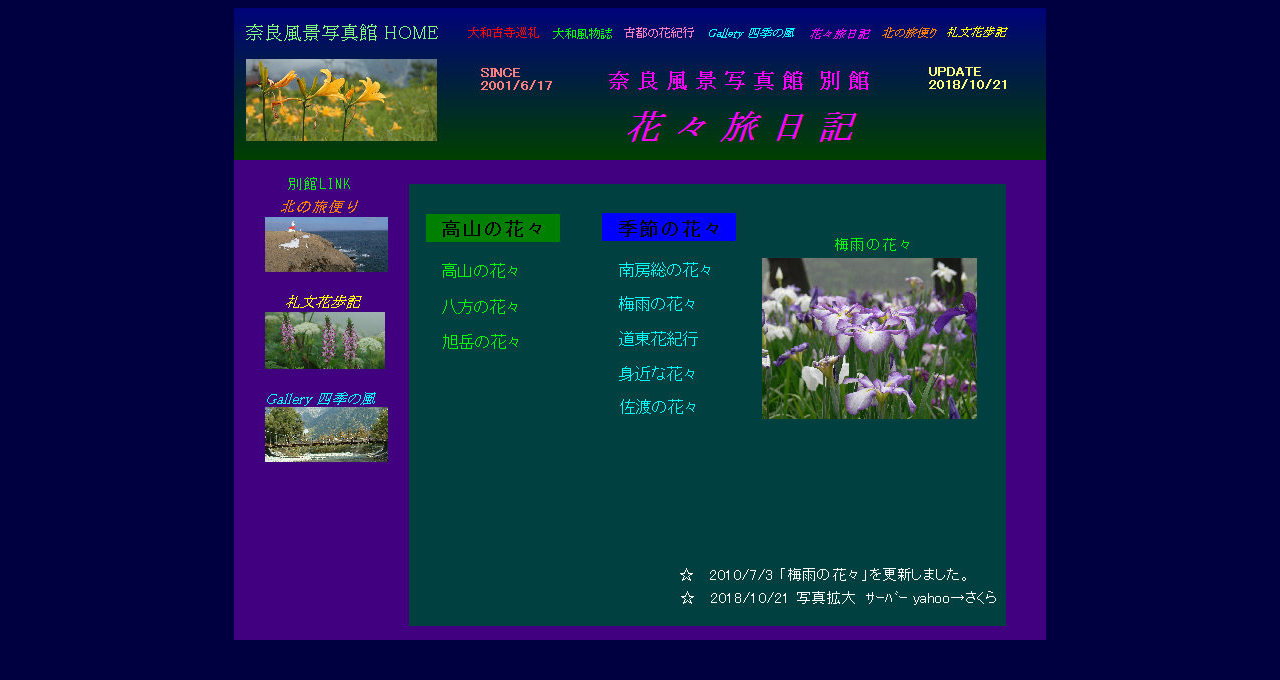

--- FILE ---
content_type: text/html
request_url: http://www.nara-hukei.sakura.ne.jp/ht_001.htm
body_size: 4343
content:
<!DOCTYPE HTML PUBLIC "-//IETF//DTD HTML 3.2 Level 3.2//EN">
<!-- Generated by IXLA Technology v:8.0. For information please visit: http://www.ixla.co.jp/ -->
<html lang="jp">
<head>
	<title> 花々旅日記 </title>
	<meta http-equiv="Content-Type" content="text/html; charset=shift_jis">
	<meta http-equiv="Content-Style-Type" content="text/css;">
	<meta name="Author" content="ａｒｕｋｕｋａｉ">
	<meta name="Keywords" content="北海道 信州  写真  旅 高山植物 八方 栂池 羅臼 斜里 釧路 霧多布">
	<meta name="Description" content="北海道の道東や羅臼・斜里岳の花々、信州八方や栂池の花々、その他四季の花々の写真集です。">
	<script type="text/javascript"><!--//
		IE=(navigator.appName.indexOf('Microsoft') >= 0);
		NS=(navigator.appName.indexOf('Netscape') >= 0);
		SF=(navigator.appName.indexOf('Safari') >= 0);
		FF=(navigator.userAgent.indexOf('Firefox') >= 0);
		OP=(navigator.userAgent.indexOf('Opera') >= 0);
		GK=(navigator.userAgent.indexOf('Gecko') >= 0);
		V4=(parseInt(navigator.appVersion) >= 4);
		if((V5=navigator.appVersion.indexOf('MSIE '))<0) V5=-5;
		V5=(parseInt(navigator.appVersion.charAt(V5+5))>=5);
		MAC=(navigator.userAgent.indexOf('Mac')!=-1); //-->
	</script>
	<style type="text/css"><!--
		BODY { margin-left:8px;margin-top:8px;font-size:10pt;} -->
	</style>
</head>


<body bgcolor="#000040" text="#000000" link="#ff0000" vlink="#ff0000" alink="#ff8040" leftmargin="8" topmargin="8">
<center>
<table border=0 width=812 height=632 cellpadding=0 cellspacing=0>
<tr align=left valign=top>
	<td width=812 height=152>
		<map name="map101">
			<area shape="rect" coords="389,15,466,34" href="http://www.nara-hukei.sakura.ne.jp/hk_001.htm">
			<area shape="rect" coords="233,16,312,34" href="http://www.nara-hukei.sakura.ne.jp/kj_001.htm">
			<area shape="rect" coords="318,17,383,34" href="http://www.nara-hukei.sakura.ne.jp/hb_001.htm">
			<area shape="rect" coords="574,17,640,34" href="http://www.nara-hukei.sakura.ne.jp/ht_001.htm">
			<area shape="rect" coords="646,16,705,34" href="http://www.nara-hukei.sakura.ne.jp/kt_001.htm">
			<area shape="rect" coords="711,14,779,34" href="http://www.nara-hukei.sakura.ne.jp/rb_001.htm">
			<area shape="rect" coords="472,16,568,34" href="http://www.nara-hukei.sakura.ne.jp/sk_001.htm">
			<area shape="rect" coords="10,15,212,34" href="http://www.nara-hukei.sakura.ne.jp/index_001.htm">
			<area shape="rect" coords="381,99,625,136" href="http://www.nara-hukei.sakura.ne.jp/kt_001.htm">
		</map>
		<img src="ht001002.jpg" title="" alt="ht001002.jpg" align="left" border="0" vspace="0" hspace="0" usemap="#map101">
	</td>
</tr><tr align=left valign=top>
	<td width=812 height=480>
		<map name="map100">
			<area shape="rect" coords="446,425,765,448" href="ht_224.htm">
			<area shape="rect" coords="31,152,150,208" href="http://www.nara-hukei.sakura.ne.jp/rb_001.htm">
			<area shape="rect" coords="30,230,149,245" href="http://www.geocities.jp/arukukai09sk_001.htm">
			<area shape="rect" coords="43,132,132,149" href="http://www.geocities.jp/arukukai09/rb_001.htm">
			<area shape="rect" coords="31,57,153,111" href="http://www.nara-hukei.sakura.ne.jp/kt_001.htm">
			<area shape="rect" coords="39,38,129,53" href="http://www.geocities.jp/arukukai09/kt_001.htm">
			<area shape="rect" coords="31,247,153,301" href="http://www.nara-hukei.sakura.ne.jp/sk_001.htm">
			<area shape="rect" coords="445,402,764,426" href="ht_224.htm">
			<area shape="rect" coords="599,75,681,92" href="ht_003.htm">
			<area shape="rect" coords="528,98,742,258" href="ht_224.htm">
			<area shape="rect" coords="384,101,486,119" href="ht_140.htm">
			<area shape="rect" coords="384,135,475,152" href="ht_224.htm">
			<area shape="rect" coords="385,238,488,255" href="ht_022.htm">
			<area shape="rect" coords="384,205,474,222" href="ht_029.htm">
			<area shape="rect" coords="384,168,475,189" href="ht_058.htm">
			<area shape="rect" coords="207,100,295,121" href="ht_118.htm">
			<area shape="rect" coords="207,138,299,156" href="ht_155.htm">
			<area shape="rect" coords="208,173,290,190" href="ht_003.htm">
			<area shape="rect" coords="198,56,319,79" href="ht_118.htm">
			<area shape="rect" coords="375,54,496,81" href="ht_140.htm">
		</map>
		<img src="ht001001.jpg" title="" alt="ht001001.jpg" align="left" border="0" vspace="0" hspace="0" usemap="#map100">
	</td>
</tr></table>
</body>
</html>
